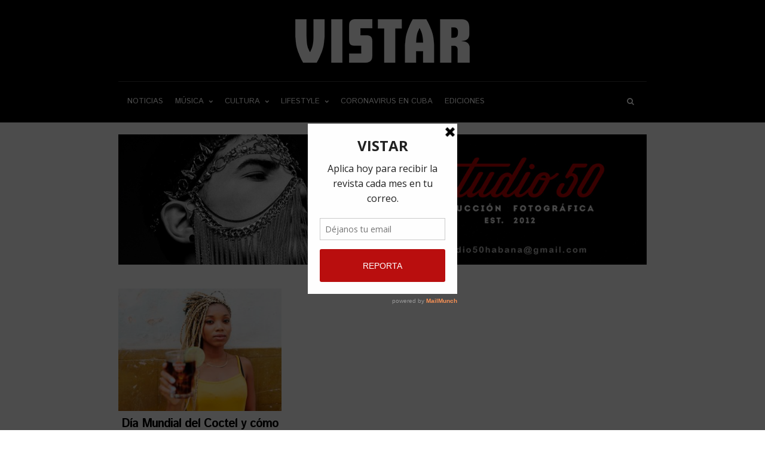

--- FILE ---
content_type: text/html; charset=UTF-8
request_url: https://vistarmagazine.com/tag/bar/
body_size: 16756
content:
<!DOCTYPE html>
<html lang="es">
<head>
	
    <!-- Meta -->
    <meta charset="UTF-8">
    <meta name="viewport" content="width=device-width, initial-scale=1">

    <!-- Link -->
    <link rel="profile" href="http://gmpg.org/xfn/11">
    <link rel="pingback" href="">

    <!-- WP Head -->
    <meta name='robots' content='noindex, follow' />

	<!-- This site is optimized with the Yoast SEO plugin v17.8 - https://yoast.com/wordpress/plugins/seo/ -->
	<title>bar archivos - Vistar Magazine</title>
	<meta property="og:locale" content="es_ES" />
	<meta property="og:type" content="article" />
	<meta property="og:title" content="bar archivos - Vistar Magazine" />
	<meta property="og:url" content="https://vistarmagazine.com/tag/bar/" />
	<meta property="og:site_name" content="Vistar Magazine" />
	<meta name="twitter:card" content="summary_large_image" />
	<meta name="twitter:site" content="@vistarmagazine" />
	<script type="application/ld+json" class="yoast-schema-graph">{"@context":"https://schema.org","@graph":[{"@type":["Person","Organization"],"@id":"https://vistarmagazine.com/#/schema/person/51d9df138b08f9fcd6b1eaa35a64e36e","name":"Robin Pedraja","image":{"@type":"ImageObject","@id":"https://vistarmagazine.com/#personlogo","inLanguage":"es","url":"https://secure.gravatar.com/avatar/2771892db756f2e8cc4f8efcc36e53e5?s=96&d=mm&r=g","contentUrl":"https://secure.gravatar.com/avatar/2771892db756f2e8cc4f8efcc36e53e5?s=96&d=mm&r=g","caption":"Robin Pedraja"},"logo":{"@id":"https://vistarmagazine.com/#personlogo"}},{"@type":"WebSite","@id":"https://vistarmagazine.com/#website","url":"https://vistarmagazine.com/","name":"Vistar Magazine","description":"La revista independiente de la cultura cubana.","publisher":{"@id":"https://vistarmagazine.com/#/schema/person/51d9df138b08f9fcd6b1eaa35a64e36e"},"potentialAction":[{"@type":"SearchAction","target":{"@type":"EntryPoint","urlTemplate":"https://vistarmagazine.com/?s={search_term_string}"},"query-input":"required name=search_term_string"}],"inLanguage":"es"},{"@type":"CollectionPage","@id":"https://vistarmagazine.com/tag/bar/#webpage","url":"https://vistarmagazine.com/tag/bar/","name":"bar archivos - Vistar Magazine","isPartOf":{"@id":"https://vistarmagazine.com/#website"},"breadcrumb":{"@id":"https://vistarmagazine.com/tag/bar/#breadcrumb"},"inLanguage":"es","potentialAction":[{"@type":"ReadAction","target":["https://vistarmagazine.com/tag/bar/"]}]},{"@type":"BreadcrumbList","@id":"https://vistarmagazine.com/tag/bar/#breadcrumb","itemListElement":[{"@type":"ListItem","position":1,"name":"Portada","item":"https://vistarmagazine.com/"},{"@type":"ListItem","position":2,"name":"bar"}]}]}</script>
	<!-- / Yoast SEO plugin. -->


<link rel='dns-prefetch' href='//fonts.googleapis.com' />
<link rel='dns-prefetch' href='//s.w.org' />
<link rel="alternate" type="application/rss+xml" title="Vistar Magazine &raquo; Feed" href="https://vistarmagazine.com/feed/" />
<link rel="alternate" type="application/rss+xml" title="Vistar Magazine &raquo; Feed de los comentarios" href="https://vistarmagazine.com/comments/feed/" />
<link rel="alternate" type="application/rss+xml" title="Vistar Magazine &raquo; Etiqueta bar del feed" href="https://vistarmagazine.com/tag/bar/feed/" />
		<!-- This site uses the Google Analytics by MonsterInsights plugin v8.10.0 - Using Analytics tracking - https://www.monsterinsights.com/ -->
							<script
				src="//www.googletagmanager.com/gtag/js?id=UA-59330815-1"  data-cfasync="false" data-wpfc-render="false" type="text/javascript" async></script>
			<script data-cfasync="false" data-wpfc-render="false" type="text/javascript">
				var mi_version = '8.10.0';
				var mi_track_user = true;
				var mi_no_track_reason = '';
				
								var disableStrs = [
															'ga-disable-UA-59330815-1',
									];

				/* Function to detect opted out users */
				function __gtagTrackerIsOptedOut() {
					for (var index = 0; index < disableStrs.length; index++) {
						if (document.cookie.indexOf(disableStrs[index] + '=true') > -1) {
							return true;
						}
					}

					return false;
				}

				/* Disable tracking if the opt-out cookie exists. */
				if (__gtagTrackerIsOptedOut()) {
					for (var index = 0; index < disableStrs.length; index++) {
						window[disableStrs[index]] = true;
					}
				}

				/* Opt-out function */
				function __gtagTrackerOptout() {
					for (var index = 0; index < disableStrs.length; index++) {
						document.cookie = disableStrs[index] + '=true; expires=Thu, 31 Dec 2099 23:59:59 UTC; path=/';
						window[disableStrs[index]] = true;
					}
				}

				if ('undefined' === typeof gaOptout) {
					function gaOptout() {
						__gtagTrackerOptout();
					}
				}
								window.dataLayer = window.dataLayer || [];

				window.MonsterInsightsDualTracker = {
					helpers: {},
					trackers: {},
				};
				if (mi_track_user) {
					function __gtagDataLayer() {
						dataLayer.push(arguments);
					}

					function __gtagTracker(type, name, parameters) {
						if (!parameters) {
							parameters = {};
						}

						if (parameters.send_to) {
							__gtagDataLayer.apply(null, arguments);
							return;
						}

						if (type === 'event') {
							
														parameters.send_to = monsterinsights_frontend.ua;
							__gtagDataLayer(type, name, parameters);
													} else {
							__gtagDataLayer.apply(null, arguments);
						}
					}

					__gtagTracker('js', new Date());
					__gtagTracker('set', {
						'developer_id.dZGIzZG': true,
											});
															__gtagTracker('config', 'UA-59330815-1', {"forceSSL":"true","link_attribution":"true"} );
										window.gtag = __gtagTracker;										(function () {
						/* https://developers.google.com/analytics/devguides/collection/analyticsjs/ */
						/* ga and __gaTracker compatibility shim. */
						var noopfn = function () {
							return null;
						};
						var newtracker = function () {
							return new Tracker();
						};
						var Tracker = function () {
							return null;
						};
						var p = Tracker.prototype;
						p.get = noopfn;
						p.set = noopfn;
						p.send = function () {
							var args = Array.prototype.slice.call(arguments);
							args.unshift('send');
							__gaTracker.apply(null, args);
						};
						var __gaTracker = function () {
							var len = arguments.length;
							if (len === 0) {
								return;
							}
							var f = arguments[len - 1];
							if (typeof f !== 'object' || f === null || typeof f.hitCallback !== 'function') {
								if ('send' === arguments[0]) {
									var hitConverted, hitObject = false, action;
									if ('event' === arguments[1]) {
										if ('undefined' !== typeof arguments[3]) {
											hitObject = {
												'eventAction': arguments[3],
												'eventCategory': arguments[2],
												'eventLabel': arguments[4],
												'value': arguments[5] ? arguments[5] : 1,
											}
										}
									}
									if ('pageview' === arguments[1]) {
										if ('undefined' !== typeof arguments[2]) {
											hitObject = {
												'eventAction': 'page_view',
												'page_path': arguments[2],
											}
										}
									}
									if (typeof arguments[2] === 'object') {
										hitObject = arguments[2];
									}
									if (typeof arguments[5] === 'object') {
										Object.assign(hitObject, arguments[5]);
									}
									if ('undefined' !== typeof arguments[1].hitType) {
										hitObject = arguments[1];
										if ('pageview' === hitObject.hitType) {
											hitObject.eventAction = 'page_view';
										}
									}
									if (hitObject) {
										action = 'timing' === arguments[1].hitType ? 'timing_complete' : hitObject.eventAction;
										hitConverted = mapArgs(hitObject);
										__gtagTracker('event', action, hitConverted);
									}
								}
								return;
							}

							function mapArgs(args) {
								var arg, hit = {};
								var gaMap = {
									'eventCategory': 'event_category',
									'eventAction': 'event_action',
									'eventLabel': 'event_label',
									'eventValue': 'event_value',
									'nonInteraction': 'non_interaction',
									'timingCategory': 'event_category',
									'timingVar': 'name',
									'timingValue': 'value',
									'timingLabel': 'event_label',
									'page': 'page_path',
									'location': 'page_location',
									'title': 'page_title',
								};
								for (arg in args) {
																		if (!(!args.hasOwnProperty(arg) || !gaMap.hasOwnProperty(arg))) {
										hit[gaMap[arg]] = args[arg];
									} else {
										hit[arg] = args[arg];
									}
								}
								return hit;
							}

							try {
								f.hitCallback();
							} catch (ex) {
							}
						};
						__gaTracker.create = newtracker;
						__gaTracker.getByName = newtracker;
						__gaTracker.getAll = function () {
							return [];
						};
						__gaTracker.remove = noopfn;
						__gaTracker.loaded = true;
						window['__gaTracker'] = __gaTracker;
					})();
									} else {
										console.log("");
					(function () {
						function __gtagTracker() {
							return null;
						}

						window['__gtagTracker'] = __gtagTracker;
						window['gtag'] = __gtagTracker;
					})();
									}
			</script>
				<!-- / Google Analytics by MonsterInsights -->
				<script type="text/javascript">
			window._wpemojiSettings = {"baseUrl":"https:\/\/s.w.org\/images\/core\/emoji\/13.1.0\/72x72\/","ext":".png","svgUrl":"https:\/\/s.w.org\/images\/core\/emoji\/13.1.0\/svg\/","svgExt":".svg","source":{"concatemoji":"https:\/\/vistarmagazine.com\/wp-includes\/js\/wp-emoji-release.min.js"}};
			!function(e,a,t){var n,r,o,i=a.createElement("canvas"),p=i.getContext&&i.getContext("2d");function s(e,t){var a=String.fromCharCode;p.clearRect(0,0,i.width,i.height),p.fillText(a.apply(this,e),0,0);e=i.toDataURL();return p.clearRect(0,0,i.width,i.height),p.fillText(a.apply(this,t),0,0),e===i.toDataURL()}function c(e){var t=a.createElement("script");t.src=e,t.defer=t.type="text/javascript",a.getElementsByTagName("head")[0].appendChild(t)}for(o=Array("flag","emoji"),t.supports={everything:!0,everythingExceptFlag:!0},r=0;r<o.length;r++)t.supports[o[r]]=function(e){if(!p||!p.fillText)return!1;switch(p.textBaseline="top",p.font="600 32px Arial",e){case"flag":return s([127987,65039,8205,9895,65039],[127987,65039,8203,9895,65039])?!1:!s([55356,56826,55356,56819],[55356,56826,8203,55356,56819])&&!s([55356,57332,56128,56423,56128,56418,56128,56421,56128,56430,56128,56423,56128,56447],[55356,57332,8203,56128,56423,8203,56128,56418,8203,56128,56421,8203,56128,56430,8203,56128,56423,8203,56128,56447]);case"emoji":return!s([10084,65039,8205,55357,56613],[10084,65039,8203,55357,56613])}return!1}(o[r]),t.supports.everything=t.supports.everything&&t.supports[o[r]],"flag"!==o[r]&&(t.supports.everythingExceptFlag=t.supports.everythingExceptFlag&&t.supports[o[r]]);t.supports.everythingExceptFlag=t.supports.everythingExceptFlag&&!t.supports.flag,t.DOMReady=!1,t.readyCallback=function(){t.DOMReady=!0},t.supports.everything||(n=function(){t.readyCallback()},a.addEventListener?(a.addEventListener("DOMContentLoaded",n,!1),e.addEventListener("load",n,!1)):(e.attachEvent("onload",n),a.attachEvent("onreadystatechange",function(){"complete"===a.readyState&&t.readyCallback()})),(n=t.source||{}).concatemoji?c(n.concatemoji):n.wpemoji&&n.twemoji&&(c(n.twemoji),c(n.wpemoji)))}(window,document,window._wpemojiSettings);
		</script>
		<style type="text/css">
img.wp-smiley,
img.emoji {
	display: inline !important;
	border: none !important;
	box-shadow: none !important;
	height: 1em !important;
	width: 1em !important;
	margin: 0 .07em !important;
	vertical-align: -0.1em !important;
	background: none !important;
	padding: 0 !important;
}
</style>
	<link rel='stylesheet' id='wp-block-library-css'  href='https://vistarmagazine.com/wp-includes/css/dist/block-library/style.min.css' type='text/css' media='all' />
<style id='wp-block-library-inline-css' type='text/css'>
.has-text-align-justify{text-align:justify;}
</style>
<link rel='stylesheet' id='mediaelement-css'  href='https://vistarmagazine.com/wp-includes/js/mediaelement/mediaelementplayer-legacy.min.css?ver=4.2.16' type='text/css' media='all' />
<link rel='stylesheet' id='wp-mediaelement-css'  href='https://vistarmagazine.com/wp-includes/js/mediaelement/wp-mediaelement.min.css' type='text/css' media='all' />
<link rel='stylesheet' id='contact-form-7-css'  href='https://vistarmagazine.com/wp-content/plugins/contact-form-7/includes/css/styles.css?ver=5.5.3' type='text/css' media='all' />
<link rel='stylesheet' id='optinforms-stylesheet-css'  href='https://vistarmagazine.com/wp-content/plugins/optin-forms/css/optinforms.css?ver=1.2.9.9' type='text/css' media='all' />
<link rel='stylesheet' id='vistar-list-css'  href='https://vistarmagazine.com/wp-content/plugins/vistar-list/public/css/vistar-list-public.css?ver=1.0.0' type='text/css' media='all' />
<link rel='stylesheet' id='wonderwall-magazine-style-css'  href='https://vistarmagazine.com/wp-content/themes/wonderwall-magazine/style.css?ver=1.1.1.440' type='text/css' media='all' />
<link rel='stylesheet' id='font-awesome-css'  href='https://vistarmagazine.com/wp-content/plugins/elementor/assets/lib/font-awesome/css/font-awesome.min.css?ver=4.7.0' type='text/css' media='all' />
<link rel='stylesheet' id='wonderwall-magazine-plugins-css'  href='https://vistarmagazine.com/wp-content/themes/wonderwall-magazine/css/plugins.css' type='text/css' media='all' />
<link rel='stylesheet' id='wonderwall-magazine-google-fonts-css'  href='//fonts.googleapis.com/css?family=Roboto%3A300%2C400%2C700%2C400italic%7CMontserrat%3A400%2C700%2C400italic%7CAbril+Fatface%3A400%2C400italic%2C700%7CHeebo%3A400%2C400italic%2C700%2C700italic&#038;ver=1.1.1.440' type='text/css' media='all' />
<link rel='stylesheet' id='istok-web-css'  href='https://fonts.googleapis.com/css?family=Istok+Web%3A300%2C300italic%2C400%2C400italic%2C500%2C500italic%2C600%2C600italic%2C700%2C700italic' type='text/css' media='all' />
<link rel='stylesheet' id='popupaoc-public-style-css'  href='https://vistarmagazine.com/wp-content/plugins/popup-anything-on-click/assets/css/popupaoc-public.css?ver=2.0.8' type='text/css' media='all' />
<link rel='stylesheet' id='jetpack_css-css'  href='https://vistarmagazine.com/wp-content/plugins/jetpack/css/jetpack.css?ver=10.4.2' type='text/css' media='all' />
<script type='text/javascript' src='https://vistarmagazine.com/wp-content/plugins/google-analytics-for-wordpress/assets/js/frontend-gtag.min.js?ver=8.10.0' id='monsterinsights-frontend-script-js'></script>
<script data-cfasync="false" data-wpfc-render="false" type="text/javascript" id='monsterinsights-frontend-script-js-extra'>/* <![CDATA[ */
var monsterinsights_frontend = {"js_events_tracking":"true","download_extensions":"doc,pdf,ppt,zip,xls,docx,pptx,xlsx","inbound_paths":"[{\"path\":\"\\\/go\\\/\",\"label\":\"affiliate\"},{\"path\":\"\\\/recommend\\\/\",\"label\":\"affiliate\"}]","home_url":"https:\/\/vistarmagazine.com","hash_tracking":"false","ua":"UA-59330815-1","v4_id":""};/* ]]> */
</script>
<script type='text/javascript' src='https://vistarmagazine.com/wp-includes/js/jquery/jquery.min.js?ver=3.6.0' id='jquery-core-js'></script>
<script type='text/javascript' src='https://vistarmagazine.com/wp-includes/js/jquery/jquery-migrate.min.js?ver=3.3.2' id='jquery-migrate-js'></script>
<script type='text/javascript' src='https://vistarmagazine.com/wp-content/plugins/optin-forms/js/placeholder.js?ver=1.2.9.9' id='placeholder-js'></script>
<script type='text/javascript' src='https://vistarmagazine.com/wp-content/plugins/vistar-list/public/js/vistar-list-public.js?ver=1.0.0' id='vistar-list-js'></script>
<link rel="https://api.w.org/" href="https://vistarmagazine.com/wp-json/" /><link rel="alternate" type="application/json" href="https://vistarmagazine.com/wp-json/wp/v2/tags/13406" /><link rel="EditURI" type="application/rsd+xml" title="RSD" href="https://vistarmagazine.com/xmlrpc.php?rsd" />
<link rel="wlwmanifest" type="application/wlwmanifest+xml" href="https://vistarmagazine.com/wp-includes/wlwmanifest.xml" /> 
			<meta property="fb:pages" content="285422731613059" />
							<meta property="ia:markup_url" content="https://vistarmagazine.com/dia-mundial-del-coctel-y-como-celebrarlo-desde-casa/?ia_markup=1" />
				<script type='text/javascript' data-cfasync='false'>var _mmunch = {'front': false, 'page': false, 'post': false, 'category': false, 'author': false, 'search': false, 'attachment': false, 'tag': false};_mmunch['tag'] = true;</script><script data-cfasync="false" src="//a.mailmunch.co/app/v1/site.js" id="mailmunch-script" data-plugin="mc_mm" data-mailmunch-site-id="430771" async></script><link rel="icon" href="https://vistarmagazine.com/wp-content/uploads/2017/08/cropped-faviconvistar-32x32.jpg" sizes="32x32" />
<link rel="icon" href="https://vistarmagazine.com/wp-content/uploads/2017/08/cropped-faviconvistar-192x192.jpg" sizes="192x192" />
<link rel="apple-touch-icon" href="https://vistarmagazine.com/wp-content/uploads/2017/08/cropped-faviconvistar-180x180.jpg" />
<meta name="msapplication-TileImage" content="https://vistarmagazine.com/wp-content/uploads/2017/08/cropped-faviconvistar-270x270.jpg" />
		<style type="text/css" id="wp-custom-css">
			/*
Puedes añadir tu propio CSS aquí.

Haz clic en el icono de ayuda de arriba para averiguar más.
*/

@media (max-width:320px){

	#extra-social-count{
		top:-50px !important;
		left:0px;
		position:relative;
	}
	
	.blog-post-single-main .blog-post-single-content{
		top:103px;
		position:relative;
		
	}
	
}

@media (max-width:375px){

	#extra-social-count{
		top:157px !important;
		left:0px !important;
		bottom:auto;
		right:auto;
	}
	
	.blog-post-single-content p{
		top:10px;
		position:relative;
	}
	
	.blog-post-single-meta .post-meta{
		position:relative;
		top:39px;
	}
	
	.blog-post-single-header-1 .blog-post-single-title{
		height:130px;
	}
	
	.blog-post-single-main .blog-post-single-content{
		top:12px;
		position:relative;
	}
	
	#content .blog-post-single-header{
		height:263px;
	}
	
	#content .blog-post-single-main{
		top:-39px;
		position:relative;
		
	}
	
}

.wp-block-image figcaption,figcaption  {
    display: inline-block;
    font-family: "Istok web", sans-serif;
    font-size: 13px;
    font-weight: normal;
    line-height: 15px;
    color: #737373;
}
.wrapper.module-custom.clearfix {
	display:none;
}		</style>
		<style id="yellow-pencil">
/* CSS Codes Generated By Yellow Pencil Editor */ 
#main .wrapper .widget{	background-color:#ffffff;	left:0px;}#tagline-inner .tagline-title{	font-family:'Istok Web', sans-serif !important;}.post-s3-title a{	font-family:'Istok Web', sans-serif !important;}.wrapper .module-posts-listing .hentry .post-s3-excerpt p{	font-family:'Istok Web', sans-serif !important;}.post-s2-title a{	font-family:'Istok Web', sans-serif !important;}.posts-list-widget .post-s2-main .post-meta a .post-meta-cats-text{	font-family:'Istok Web', sans-serif !important;}#main .wrapper .is_stuck .widget-title{	font-family:'Istok Web', sans-serif !important;}.blog-post-single-header-1 .blog-post-single-title{	font-family:'Istok Web', sans-serif !important;}.blog-post-single-content h4{	font-family:'Istok Web', sans-serif !important;}.blog-post-single-content p{	font-family:'Istok Web', sans-serif !important;}.blog-post-single-content h3{	font-family:'Istok Web', sans-serif !important;}.post-s1-title a{	font-family:'Istok Web', sans-serif !important;}.post-s7-title a{	font-family:'Istok Web', sans-serif !important;}.post-s7-cats .post-meta-cats .post-meta-cats-text{	font-family:'Istok Web', sans-serif !important;}.post-s7-meta .post-meta{	font-family:'Istok Web', sans-serif !important;}.post-s7-excerpt p{	font-family:'Istok Web', sans-serif !important;}body .post-s4-date .post-meta-date a:hover{	color:#c0392b;}@media (max-width:719px){	.blog-post-single-main .blog-post-single-share{		visibility:hidden;	}	}@media (max-width:704px){	.blog-post-single-main .blog-post-single-share{		visibility:hidden;	}	}@media (max-width:699px){	.blog-post-single-main .blog-post-single-share{		visibility:hidden;	}	}@media (max-width:385px){	#extra-social-count{		top:236px;		bottom:auto;		position:absolute;		left:116px;		right:auto;		width:240px;	}		.blog-post-single-main .blog-post-single-share{		bottom:auto;		top:3px;		left:0px;		right:auto;		visibility:hidden;		width:50px;		z-index:1000;	}	}@media (max-width:379px){	#extra-social-count{		position:relative !important;	}	}
</style>
</head>

<meta property="fb:pages" content="285422731613059"/>

<meta name="google-site-verification" content="q-WHmpoXJ-sBVTomRqB6sBcMFzERx0FoLM4fyv_M-pA"/>

<!-- Google Tag Manager -->
<script>(function (w, d, s, l, i) {
        w[l] = w[l] || [];
        w[l].push({
            'gtm.start':
                new Date().getTime(), event: 'gtm.js'
        });
        var f = d.getElementsByTagName(s)[0],
            j = d.createElement(s), dl = l != 'dataLayer' ? '&l=' + l : '';
        j.async = true;
        j.src =
            'https://www.googletagmanager.com/gtm.js?id=' + i + dl;
        f.parentNode.insertBefore(j, f);
    })(window, document, 'script', 'dataLayer', 'GTM-PCGVLV4');</script>
<!-- End Google Tag Manager -->

<!-- Global site tag (gtag.js) - Google Analytics -->
<script async src="https://www.googletagmanager.com/gtag/js?id=UA-107091487-1"></script>
	
<script>
    window.dataLayer = window.dataLayer || [];

    function gtag() {
        dataLayer.push(arguments);
    }

    gtag('js', new Date());

    gtag('config', 'UA-107091487-1');
</script>

<body class="archive tag tag-bar tag-13406 body-header-style-dark-v2 body-top-bar-sticky-disabled body-social-sharing-enabled body-featured-image-disabled elementor-default elementor-kit-25546">

<!-- Google Tag Manager (noscript) -->
<noscript>
    <iframe src="https://www.googletagmanager.com/ns.html?id=GTM-PCGVLV4"
            height="0" width="0" style="display:none;visibility:hidden"></iframe>
</noscript>
<!-- End Google Tag Manager (noscript) -->

<div id="modal-mobile-wrapper">

    <div id="mobile-navigation" class="scrollable">

        			<div id="mob-nav-black">
				<!--<div class="no-mob-nav"></div>-->
				<div id="mob-nav">
					<div id="mob-nav-header" style="height: 150px">
						<div id="mob-nav-header-logo" style="height: 50px;">
							<a href="https://vistarmagazine.com/" rel="home"><img class="has-retina-ver" src="http://vistarmagazine.com/wp-content/uploads/2020/01/vistarlogoweb.png" data-retina-ver="http://vistarmagazine.com/wp-content/uploads/2020/01/vistarlogoweb.png" alt="Vistar Magazine" /></a>						</div>
						<a class="button-download" href="https://play.google.com/store/apps/details?id=com.vistarmagazine.androidapp&hl=es"><span class="fa fa-android"></span> Descarga la Aplicación</a>
						<div style="margin: 5px 0 15px;">
							<form role="search" method="get" action="https://vistarmagazine.com/">
    <div class="search-form-inner">
        <input type="search" value="" name="s" id="s" placeholder="Buscar" />
        <div class="search-form-submit">
        	<input type="submit" id="searchsubmit" value="" />
        	<span class="fa fa-search"></span>
        </div><!-- .search-form-submit -->
    </div>
</form>						</div>
					</div>
					<div id="mob-nav-content" style="margin-top: 15px;">
						<from id="mob-nav-form" style="display: none;"></from>
						<!--<h2></h2>-->
						
							<a href="http://vistarmagazine.com">
								<h5>
																		Home
								</h5>									
							</a>

															
																<label for="mob-nav-ch-1306">
																	<h5 style="display: flex; flex-direction: row; justify-content: space-between;">
										<a href="https://vistarmagazine.com/vistar-magazine/musica/">
											Música										</a>
																				<span class="fa fa-angle-double-down" style="font-size: 24px; color: #fff; margin-right: 10px">
										</span>
																			</h5>
																</label>
														
								
								<input type="checkbox" form="mob-nav-form" name="mob-nav" id="mob-nav-ch-1306" style="display: none;" class="mob-nav-ch"/>
								<div id="mob-nav-item" class = "mob-nav-item">
																			<a href="https://vistarmagazine.com/vistar-magazine/musica/urbano/">
											<h6>
												Urbano											</h6>							
										</a>
																			<a href="https://vistarmagazine.com/vistar-magazine/musica/popular/">
											<h6>
												Popular											</h6>							
										</a>
																			<a href="https://vistarmagazine.com/vistar-magazine/musica/pop/">
											<h6>
												Pop											</h6>							
										</a>
																			<a href="https://vistarmagazine.com/vistar-magazine/musica/electronica/">
											<h6>
												Electrónica											</h6>							
										</a>
																			<a href="https://vistarmagazine.com/vistar-magazine/musica/alternativa/">
											<h6>
												Alternativa											</h6>							
										</a>
																			<a href="https://vistarmagazine.com/vistar-magazine/musica/clasica/">
											<h6>
												Clásica											</h6>							
										</a>
																			<a href="https://vistarmagazine.com/vistar-magazine/musica/pop-rock/">
											<h6>
												Pop Rock											</h6>							
										</a>
																			<a href="https://vistarmagazine.com/vistar-magazine/musica/trova-fusion/">
											<h6>
												Trova-Fusión											</h6>							
										</a>
																			<a href="https://vistarmagazine.com/vistar-magazine/musica/jazz/">
											<h6>
												Jazz											</h6>							
										</a>
																	</div>
						 									
																<label for="mob-nav-ch-1308">
																	<h5 style="display: flex; flex-direction: row; justify-content: space-between;">
										<a href="https://vistarmagazine.com/vistar-magazine/cultura/">
											Cultura										</a>
																				<span class="fa fa-angle-double-down" style="font-size: 24px; color: #fff; margin-right: 10px">
										</span>
																			</h5>
																</label>
														
								
								<input type="checkbox" form="mob-nav-form" name="mob-nav" id="mob-nav-ch-1308" style="display: none;" class="mob-nav-ch"/>
								<div id="mob-nav-item" class = "mob-nav-item">
																			<a href="https://vistarmagazine.com/vistar-magazine/cultura/arquitectura/">
											<h6>
												Arquitectura											</h6>							
										</a>
																			<a href="https://vistarmagazine.com/vistar-magazine/cultura/artes-plasticas/">
											<h6>
												Artes Plásticas											</h6>							
										</a>
																			<a href="https://vistarmagazine.com/vistar-magazine/cultura/diseno/">
											<h6>
												Diseño											</h6>							
										</a>
																			<a href="https://vistarmagazine.com/vistar-magazine/cultura/fotografia/">
											<h6>
												Fotografía											</h6>							
										</a>
																			<a href="https://vistarmagazine.com/vistar-magazine/cultura/danza/">
											<h6>
												Danza											</h6>							
										</a>
																			<a href="https://vistarmagazine.com/vistar-magazine/cultura/teatro/">
											<h6>
												Teatro											</h6>							
										</a>
																			<a href="https://vistarmagazine.com/vistar-magazine/cultura/cine/">
											<h6>
												Cine y TV											</h6>							
										</a>
																			<a href="https://vistarmagazine.com/vistar-magazine/cultura/literatura/">
											<h6>
												Literatura											</h6>							
										</a>
																			<a href="https://vistarmagazine.com/vistar-magazine/cultura/humor/">
											<h6>
												Humor											</h6>							
										</a>
																	</div>
						 									
																<label for="mob-nav-ch-1310">
																	<h5 style="display: flex; flex-direction: row; justify-content: space-between;">
										<a href="https://vistarmagazine.com/vistar-magazine/lifestyle/">
											Lifestyle										</a>
																				<span class="fa fa-angle-double-down" style="font-size: 24px; color: #fff; margin-right: 10px">
										</span>
																			</h5>
																</label>
														
								
								<input type="checkbox" form="mob-nav-form" name="mob-nav" id="mob-nav-ch-1310" style="display: none;" class="mob-nav-ch"/>
								<div id="mob-nav-item" class = "mob-nav-item">
																			<a href="https://vistarmagazine.com/vistar-magazine/lifestyle/trending/">
											<h6>
												Trending											</h6>							
										</a>
																			<a href="https://vistarmagazine.com/vistar-magazine/lifestyle/moda/">
											<h6>
												Moda											</h6>							
										</a>
																			<a href="https://vistarmagazine.com/vistar-magazine/lifestyle/food-drinks/">
											<h6>
												Food &#038; Drinks											</h6>							
										</a>
																			<a href="https://vistarmagazine.com/vistar-magazine/lifestyle/night-life/">
											<h6>
												Night Life											</h6>							
										</a>
																			<a href="https://vistarmagazine.com/vistar-magazine/lifestyle/gadget/">
											<h6>
												Gadget											</h6>							
										</a>
																			<a href="https://vistarmagazine.com/vistar-magazine/lifestyle/especial/">
											<h6>
												Especial											</h6>							
										</a>
																	</div>
						 									
																	<h5 style="display: flex; flex-direction: row; justify-content: space-between;">
										<a href="https://vistarmagazine.com/coronavirus-en-cuba/">
											Coronavirus en Cuba										</a>
																			</h5>
														
								
								<input type="checkbox" form="mob-nav-form" name="mob-nav" id="mob-nav-ch-12955" style="display: none;" class="mob-nav-ch"/>
								<div id="mob-nav-item" class = "mob-nav-item">
																	</div>
						 									
																	<h5 style="display: flex; flex-direction: row; justify-content: space-between;">
										<a href="https://vistarmagazine.com/vistar-magazine/ediciones/">
											Ediciones										</a>
																			</h5>
														
								
								<input type="checkbox" form="mob-nav-form" name="mob-nav" id="mob-nav-ch-1205" style="display: none;" class="mob-nav-ch"/>
								<div id="mob-nav-item" class = "mob-nav-item">
																	</div>
						 						</div>
				</div>
				<div style="min-height: 100px; height: 30px;"></div>
				<div class="no-mob-nav" style="min-height: 1000px;"></div>
			</div>
			    </div>

    <div id="container">

        <div id="page" class="site">

            <header id="header" class="site-header scrollable"
                    style="">

                
                <div id="header-main" style="">

	<div id="header-main-wrapper" class="wrapper clearfix" style="">
		<div id="social-header-a">
			<span class="mobile-navigation-hook"><span class="fa fa-reorder"></span></span>
			<div id="logo" data-ddst-label="Logo" data-ddst-selector="#logo" data-ddst-no-support="typography">
                <a href="https://vistarmagazine.com/" rel="home"><img class="has-retina-ver" src="http://vistarmagazine.com/wp-content/uploads/2020/01/vistarlogoweb.png" data-retina-ver="http://vistarmagazine.com/wp-content/uploads/2020/01/vistarlogoweb.png" alt="Vistar Magazine" /></a>			
			</div><!-- #logo -->
		</div>
				
		
	</div><!-- .wrapper -->

</div><!-- #header-main -->

                <nav id="navigation" data-ddst-selector="#navigation" data-ddst-label="Navigation" data-ddst-no-support="typography">
	
	<div class="wrapper">

		<div id="navigation-inner" data-ddst-selector="#navigation .menu > li > a" data-ddst-label="Navigation Items" data-ddst-no-support="background,border" style="display: flex; flex-direction: row; /*justify-content: center;*/ justify-content: flex-end;">
			<div>
				<div class="menu-primary-container"><ul id="primary-menu" class="menu"><li id="menu-item-198" class="menu-item menu-item-type-custom menu-item-object-custom menu-item-home menu-item-198"><a href="http://vistarmagazine.com">Noticias</a></li>
<li id="menu-item-1350" class="menu-item menu-item-type-post_type menu-item-object-page menu-item-has-children menu-item-1350"><a href="https://vistarmagazine.com/vistar-magazine/musica/">Música</a>
<ul class="sub-menu">
	<li id="menu-item-1351" class="menu-item menu-item-type-post_type menu-item-object-page menu-item-1351"><a href="https://vistarmagazine.com/vistar-magazine/musica/urbano/">Urbano</a></li>
	<li id="menu-item-2485" class="menu-item menu-item-type-post_type menu-item-object-page menu-item-2485"><a href="https://vistarmagazine.com/vistar-magazine/musica/popular/">Popular</a></li>
	<li id="menu-item-1357" class="menu-item menu-item-type-post_type menu-item-object-page menu-item-1357"><a href="https://vistarmagazine.com/vistar-magazine/musica/pop/">Pop</a></li>
	<li id="menu-item-1831" class="menu-item menu-item-type-post_type menu-item-object-page menu-item-1831"><a href="https://vistarmagazine.com/vistar-magazine/musica/electronica/">Electrónica</a></li>
	<li id="menu-item-1832" class="menu-item menu-item-type-post_type menu-item-object-page menu-item-1832"><a href="https://vistarmagazine.com/vistar-magazine/musica/alternativa/">Alternativa</a></li>
	<li id="menu-item-1833" class="menu-item menu-item-type-post_type menu-item-object-page menu-item-1833"><a href="https://vistarmagazine.com/vistar-magazine/musica/clasica/">Clásica</a></li>
	<li id="menu-item-1356" class="menu-item menu-item-type-post_type menu-item-object-page menu-item-1356"><a href="https://vistarmagazine.com/vistar-magazine/musica/pop-rock/">Pop Rock</a></li>
	<li id="menu-item-1355" class="menu-item menu-item-type-post_type menu-item-object-page menu-item-1355"><a href="https://vistarmagazine.com/vistar-magazine/musica/trova-fusion/">Trova-Fusión</a></li>
	<li id="menu-item-1352" class="menu-item menu-item-type-post_type menu-item-object-page menu-item-1352"><a href="https://vistarmagazine.com/vistar-magazine/musica/jazz/">Jazz</a></li>
</ul>
</li>
<li id="menu-item-1361" class="menu-item menu-item-type-post_type menu-item-object-page menu-item-has-children menu-item-1361"><a href="https://vistarmagazine.com/vistar-magazine/cultura/">Cultura</a>
<ul class="sub-menu">
	<li id="menu-item-1816" class="menu-item menu-item-type-post_type menu-item-object-page menu-item-1816"><a href="https://vistarmagazine.com/vistar-magazine/cultura/arquitectura/">Arquitectura</a></li>
	<li id="menu-item-1365" class="menu-item menu-item-type-post_type menu-item-object-page menu-item-1365"><a href="https://vistarmagazine.com/vistar-magazine/cultura/artes-plasticas/">Artes Plásticas</a></li>
	<li id="menu-item-1362" class="menu-item menu-item-type-post_type menu-item-object-page menu-item-1362"><a href="https://vistarmagazine.com/vistar-magazine/cultura/diseno/">Diseño</a></li>
	<li id="menu-item-1830" class="menu-item menu-item-type-post_type menu-item-object-page menu-item-1830"><a href="https://vistarmagazine.com/vistar-magazine/cultura/fotografia/">Fotografía</a></li>
	<li id="menu-item-1363" class="menu-item menu-item-type-post_type menu-item-object-page menu-item-1363"><a href="https://vistarmagazine.com/vistar-magazine/cultura/danza/">Danza</a></li>
	<li id="menu-item-1817" class="menu-item menu-item-type-post_type menu-item-object-page menu-item-1817"><a href="https://vistarmagazine.com/vistar-magazine/cultura/teatro/">Teatro</a></li>
	<li id="menu-item-1364" class="menu-item menu-item-type-post_type menu-item-object-page menu-item-1364"><a href="https://vistarmagazine.com/vistar-magazine/cultura/cine/">Cine y TV</a></li>
	<li id="menu-item-1829" class="menu-item menu-item-type-post_type menu-item-object-page menu-item-1829"><a href="https://vistarmagazine.com/vistar-magazine/cultura/literatura/">Literatura</a></li>
	<li id="menu-item-5906" class="menu-item menu-item-type-post_type menu-item-object-page menu-item-5906"><a href="https://vistarmagazine.com/vistar-magazine/cultura/humor/">Humor</a></li>
</ul>
</li>
<li id="menu-item-1370" class="menu-item menu-item-type-post_type menu-item-object-page menu-item-has-children menu-item-1370"><a href="https://vistarmagazine.com/vistar-magazine/lifestyle/">Lifestyle</a>
<ul class="sub-menu">
	<li id="menu-item-1371" class="menu-item menu-item-type-post_type menu-item-object-page menu-item-1371"><a href="https://vistarmagazine.com/vistar-magazine/lifestyle/trending/">Trending</a></li>
	<li id="menu-item-1372" class="menu-item menu-item-type-post_type menu-item-object-page menu-item-1372"><a href="https://vistarmagazine.com/vistar-magazine/lifestyle/moda/">Moda</a></li>
	<li id="menu-item-1815" class="menu-item menu-item-type-post_type menu-item-object-page menu-item-1815"><a href="https://vistarmagazine.com/vistar-magazine/lifestyle/food-drinks/">Food &#038; Drinks</a></li>
	<li id="menu-item-1752" class="menu-item menu-item-type-post_type menu-item-object-page menu-item-1752"><a href="https://vistarmagazine.com/vistar-magazine/lifestyle/night-life/">Night Life</a></li>
	<li id="menu-item-1373" class="menu-item menu-item-type-post_type menu-item-object-page menu-item-1373"><a href="https://vistarmagazine.com/vistar-magazine/lifestyle/gadget/">Gadget</a></li>
	<li id="menu-item-5416" class="menu-item menu-item-type-post_type menu-item-object-page menu-item-5416"><a href="https://vistarmagazine.com/vistar-magazine/lifestyle/especial/">Especial</a></li>
</ul>
</li>
<li id="menu-item-21058" class="menu-item menu-item-type-taxonomy menu-item-object-category menu-item-21058"><a href="https://vistarmagazine.com/coronavirus-en-cuba/">Coronavirus en Cuba</a></li>
<li id="menu-item-1512" class="menu-item menu-item-type-post_type menu-item-object-page menu-item-1512"><a href="https://vistarmagazine.com/vistar-magazine/ediciones/">Ediciones</a></li>
</ul></div>				<span class="navigation-active-line"></span>
			</div>
			<div id="search-web-bar-over" style="display: flex; /*display: none;*/ flex-direction: row; justify-content: flex-end; margin-left: 30px; max-width: 241px;">				
				<div id="search-web-bar" style="display: flex; flex-direction: column; justify-content: space-around; ">
					<form role="search" method="get" action="https://vistarmagazine.com/">
    <div class="search-form-inner">
        <input type="search" value="" name="s" id="s" placeholder="Buscar" />
        <div class="search-form-submit">
        	<input type="submit" id="searchsubmit" value="" />
        	<span class="fa fa-search"></span>
        </div><!-- .search-form-submit -->
    </div>
</form>				</div>
			</div>
		</div><!-- #navigation-main -->

	</div><!-- .wrapper -->

</nav><!-- #navigation -->
<!--<span class="mobile-navigation-hook"><span class="fa fa-reorder"></span></span>
<div id="mobile-navigation">
        
        </div>-->


                
                
            </header><!-- #header -->

            <div id="main" class="site-content">

                
                <div id="new-edit-cont" class="wrapper clearfix " style="display: table;">
                                        <!--<a href="/vistar-magazine-no-47-victor-mesa/">
                        <img id="new-edit" src="/wp-content/uploads/2018/02/v47_victor_banner.jpg">
                        <!--<img id="new-edit" src="/wp-content/uploads/2017/12/banner-web-01.jpg" style="/*display:none;*/">
                    </a>-->


                                        <div id="test_banner" class=""><!--style="display: none!important;"-->
                        <a class="vist-pub-a" href="www.estudio50habana.com" target="_blank">
                            <img id="new-edit" class="vist-pub-img" src="http://vistarmagazine.com/wp-content/uploads/2020/04/e50-baner.jpg"/>
                            <div style="display: none!important">
                                {"pub":"Estudio 50","pub_id":"pub_65","space":"BannerHomeWeb","space_id":"banner_home_web"}                            </div>
                        </a>
                    </div>
                </div>	
	<div class="wrapper clearfix">

		<section id="content" class="">

			<div class="posts-listing blog-posts-listing"><div class="posts-listing-inner blog-posts-listing-inner clearfix">

							
							
							<div class="post-s1 clearfix col col-4 col-first post-25418 post type-post status-publish format-standard has-post-thumbnail hentry category-food-drinks category-lifestyle tag-bar tag-cocteleria-cubana tag-cocteles-cubanos tag-ron">

			<div class="post-s1-thumb">
			<a href="https://vistarmagazine.com/dia-mundial-del-coctel-y-como-celebrarlo-desde-casa/"><img data-mobile-version="https://vistarmagazine.com/wp-content/uploads/2021/05/44-410x308.jpg" src="https://vistarmagazine.com/wp-content/uploads/2021/05/44-296x222.jpg" alt="" /></a>
		</div><!-- .post-s1-thumb -->
	
	<div class="post-s1-main">

		<div class="post-s1-cats">
					<div class="post-meta">
			
							<span class="post-meta-cats" data-ddst-selector=".post-meta-cats a" data-ddst-label="Post Meta - Category" data-ddst-no-support="background,border"><a href="https://vistarmagazine.com/noticias/lifestyle/food-drinks/" rel="category tag">Food &amp; Drinks</a> <a href="https://vistarmagazine.com/noticias/lifestyle/" rel="category tag">Lifestyle</a></span>
			
			
			
			
			
			
			
		</div><!-- .post-meta -->
				</div><!-- .posts-s1-cats -->

		<h2 class="post-s1-title" data-ddst-selector=".post-s1-title" data-ddst-label="Post S1 - Title" data-ddst-no-support="background,border"><a href="https://vistarmagazine.com/dia-mundial-del-coctel-y-como-celebrarlo-desde-casa/">Día Mundial del Coctel y cómo celebrarlo desde casa</a></h2>

		<div class="post-s1-meta">
					<div class="post-meta">
			
			
											<span class="post-meta-date" data-ddst-selector=".post-meta-date" data-ddst-label="Post Meta - Date" data-ddst-no-support="background,border">
					<span class="post-meta-date-date">13 mayo, 2021</span> 
					<span class="">por <a href="https://vistarmagazine.com/author/adyz-lien-rivero/">Adyz Lien Rivero</a></span>				</span>
			
			
			
			
			
							<span class="post-meta-separator-clean"></span>				
// 				
				
				<span class="post-meta-share" data-post-id="25418">
					<span class="fa fa-share"></span>Compartir					<span class="post-meta-share-popup">
						<span class="post-meta-share-popup-top">
							&nbsp;
						</span><!-- .post-meta-share-popup-top -->
						<span class="post-meta-share-popup-bottom">
							<a href="#" target="_blank" onClick="return wonderwall_magazine_social_share(400, 300, 'http://www.facebook.com/share.php?u=https://vistarmagazine.com/dia-mundial-del-coctel-y-como-celebrarlo-desde-casa/')"><span class="fa fa-facebook"></span></a>
							<a href="#" target="_blank" onClick="return wonderwall_magazine_social_share(400, 300, 'https://twitter.com/home?status=Día Mundial del Coctel y cómo celebrarlo desde casa https://vistarmagazine.com/dia-mundial-del-coctel-y-como-celebrarlo-desde-casa/ by @VistarMagazine')"><span class="fa fa-twitter"></span></a>
							<a href="#" target="_blank"  onClick="return wonderwall_magazine_social_share(400, 300, 'https://pinterest.com/pin/create/button/?url=https://vistarmagazine.com/dia-mundial-del-coctel-y-como-celebrarlo-desde-casa/&amp;media=https://vistarmagazine.com/wp-content/uploads/2021/05/44.jpg')"><span class="fa fa-pinterest"></span></a>
							<a href="#" target="_blank" onClick="return wonderwall_magazine_social_share(400, 300, 'https://plus.google.com/share?url=https://vistarmagazine.com/dia-mundial-del-coctel-y-como-celebrarlo-desde-casa/')"><span class="fa fa-google-plus"></span></a>
						</span><!-- .post-meta-share-popup-bottom -->
					</span><!-- .post-meta-share-popup -->
				</span>

			
		</div><!-- .post-meta -->
				</div><!-- .posts-s1-date -->

		<div class="post-s1-excerpt" data-ddst-selector=".post-s1-excerpt" data-ddst-label="Post S1 - Excerpt" data-ddst-no-support="background,border">
			<p>El escenario es posible en cualquier casa cubana en estos días de pandemia. Festejo familiar o con amigos, pocas personas, con distanciamiento social y siempre quedándote en casa. Tienes una botella de ron: ¿Cómo sacarle el máximo provecho? ¿Cómo exprimirla hasta la última gota? Entonces surge el dilema: ¿Cómo disfruto más algo tan valioso y [&hellip;]</p>
		</div><!-- .post-s1-excerpt -->

	</div><!-- .post-s1-main -->

</div><!-- .post-s1 -->
						</div><!-- .blog-posts-listing-inner --></div><!-- .blog-posts-listing -->
		</section><!-- #content -->

		
	</div><!-- .wrapper -->

				
			</div><!-- #main -->

			<footer id="footer" class="site-footer">

				

				
				
	<div id="footer-widgets" data-ddst-selector="#footer-widgets" data-ddst-label="Footer Widgets" data-ddst-no-support="typography,border">
		
		<div class="wrapper clearfix" id="footer-widgets-frame" style="/*max-height: 285px;*/">
							<div class="footer-widgets-1 col col-4 prueba1" id="footer-port">
					<div id="media_image-10" class="widget widget_media_image" data-ddst-selector="#footer-widgets .widget" data-ddst-label="Footer - Widget"><h2 class="widget-title" data-ddst-selector="#footer .widget-title" data-ddst-label="Footer - Widget Title">VISTAR MAGAZINE #67 YOMIL</h2><a href="http://vistarmagazine.com/wp-content/uploads/2021/02/VISTAR-MAGAZINE_YOMIL_MARZO_2021.pdf"><img width="226" height="300" src="https://vistarmagazine.com/wp-content/uploads/2021/02/YOMIL_VISTAR_MAGAZINE-web-226x300.jpg" class="image wp-image-24505  attachment-medium size-medium" alt="" loading="lazy" style="max-width: 100%; height: auto;" srcset="https://vistarmagazine.com/wp-content/uploads/2021/02/YOMIL_VISTAR_MAGAZINE-web-226x300.jpg 226w, https://vistarmagazine.com/wp-content/uploads/2021/02/YOMIL_VISTAR_MAGAZINE-web-772x1024.jpg 772w, https://vistarmagazine.com/wp-content/uploads/2021/02/YOMIL_VISTAR_MAGAZINE-web-768x1019.jpg 768w, https://vistarmagazine.com/wp-content/uploads/2021/02/YOMIL_VISTAR_MAGAZINE-web.jpg 1157w" sizes="(max-width: 226px) 100vw, 226px" /></a></div>				</div><!-- .footer-widgets-1 -->
			
							<div class="footer-widgets-2 col col-4">
					<div id="media_image-9" class="widget widget_media_image" data-ddst-selector="#footer-widgets .widget" data-ddst-label="Footer - Widget"><img width="300" height="134" src="https://vistarmagazine.com/wp-content/uploads/2017/12/logo-vistar-footer-300x134.png" class="image wp-image-3799  attachment-medium size-medium" alt="" loading="lazy" style="max-width: 100%; height: auto;" srcset="https://vistarmagazine.com/wp-content/uploads/2017/12/logo-vistar-footer-300x134.png 300w, https://vistarmagazine.com/wp-content/uploads/2017/12/logo-vistar-footer-150x67.png 150w, https://vistarmagazine.com/wp-content/uploads/2017/12/logo-vistar-footer.png 390w" sizes="(max-width: 300px) 100vw, 300px" /></div><div id="custom_html-3" class="widget_text widget widget_custom_html" data-ddst-selector="#footer-widgets .widget" data-ddst-label="Footer - Widget"><div class="textwidget custom-html-widget"><div id="footer-menu">
<a href="/vistar-magazine/musica/">MÚSICA</a>
<a href="/vistar-magazine/cultura/">CULTURA</a>
<a href="/vistar-magazine/lifestyle/">LIFESTYLE</a>
<a href="/vistar-magazine/ediciones/">EDICIONES</a>
<!--<a href="/vistar-magazine/videos/">VIDEOS</a>-->
</div></div></div>				</div><!-- .footer-widgets-2 -->
										<div class="footer-widgets-3 col col-4 col-last">
					<div id="footer-last-cont">
						<div id="footer-contats">
							<a href="/vistar-magazine/contactar/">contáctanos</a>
							<a href="#">vacantes</a>
							<a href="#">publicidad</a>
                            <a href="/suscribete">suscripción</a>
							<a href="#">apps</a>
							<a href="/vistar-magazine/politica-de-privacidad/">términos de uso</a>
						</div>
						<div id="footer-cont-widg" style="width: 30%; display: none">
							<div id="wonderwall_magazine_social_widget-4" class="widget widget_wonderwall_magazine_social_widget" data-ddst-selector="#footer-widgets .widget" data-ddst-label="Footer - Widget"><h2 class="widget-title" data-ddst-selector="#footer .widget-title" data-ddst-label="Footer - Widget Title">Social Profiles</h2>
			<div class="social-widget">

									<span class="social-widget-link social-link-facebook">
						<span class="social-widget-link-count"><span class="fa fa-facebook"></span>23.8K Likes</span>
						<span class="social-widget-link-title">Facebook</span>
						<a href="https://www.facebook.com/vistarmagazine/" target="_blank"></a>
					</span><!-- .social-widget-link -->
													<span class="social-widget-link social-link-pinterest">
						<span class="social-widget-link-count"><span class="fa fa-pinterest"></span>44 Followers</span>
						<span class="social-widget-link-title">Pinterest</span>
						<a href="https://www.pinterest.com/vistarmagazine" target="_blank"></a>
					</span><!-- .social-widget-link -->
													<span class="social-widget-link social-link-twitter">
						<span class="social-widget-link-count"><span class="fa fa-twitter"></span>2.7K Followers</span>
						<span class="social-widget-link-title">Twitter</span>
						<a href="https://twitter.com/VistarMagazine" target="_blank"></a>
					</span><!-- .social-widget-link -->
													<span class="social-widget-link social-link-instagram">
						<span class="social-widget-link-count"><span class="fa fa-instagram"></span>15.3K Followers</span>
						<span class="social-widget-link-title">Instagram</span>
						<a href="https://www.instagram.com/vistarmagazine/" target="_blank"></a>
					</span><!-- .social-widget-link -->
													<span class="social-widget-link social-link-youtube">
						<span class="social-widget-link-count"><span class="fa fa-youtube-play"></span>361 Followers</span>
						<span class="social-widget-link-title">Youtube</span>
						<a href="https://www.youtube.com/channel/UCOY062dt79lnna-vhN-n0wA" target="_blank"></a>
					</span><!-- .social-widget-link -->
				
			</div><!-- .subscribe-widget -->

		</div>						</div>
					</div>
					<div style="/*margin-top: 30px;*/">
						<p id="footer-disc" style="line-height: 13px; font-size: 10.5px;">
							VISTAR no se hace responsable de la opinión de sus autores.
							<br>
							2018 VISTAR Magazine. Todos los derechos reservados.
						</p>
						<br><br><br>
					</div>
				</div><!-- .footer-widgets-3 -->
			
		</div><!-- .wrapper -->

	</div><!-- #footer-widgets -->


				
				
	<div id="footer-bottom" data-ddst-selector="#footer-bottom" data-ddst-label="Footer Bottom" data-ddst-no-support="typography,border">
		
		<div class="wrapper clearfix">
			
			<div id="footer-navigation" data-ddst-selector="#footer-navigation li a" data-ddst-label="Footer Copyright" data-ddst-no-support="background,border,spacing">
				<div class="menu-footer-container"><ul id="footer-menu" class="menu"><li id="menu-item-1514" class="menu-item menu-item-type-custom menu-item-object-custom menu-item-1514"><a href="https://page.co/QZxr">Suscribirse</a></li>
<li id="menu-item-1204" class="menu-item menu-item-type-post_type menu-item-object-page menu-item-1204"><a href="https://vistarmagazine.com/vistar-magazine/contactar/">Contactar</a></li>
<li id="menu-item-1212" class="menu-item menu-item-type-post_type menu-item-object-page menu-item-privacy-policy menu-item-1212"><a href="https://vistarmagazine.com/vistar-magazine/politica-de-privacidad/">Términos de Uso y Política de Privacidad</a></li>
</ul></div>			</div><!-- #footer-navigation -->

			<div id="footer-copyright" data-ddst-selector="#footer-copyright" data-ddst-label="Footer Copyright" data-ddst-no-support="background,border,spacing">
				Copyright © 2017 Vistar Magazine			</div><!-- #footer-copyright -->

		</div><!-- .wrapper -->

	</div><!-- #footer-bottom -->


			</footer><!-- #footer -->

		</div><!-- #page -->

	</div><!-- #container -->

	
<div id="panel-overlay"></div>

<div id="panel">

	<div id="panel-inner">

		<div id="panel-logo">
			<span id="panel-close"><span class="fa fa-close"></span></span>
							<a href="https://vistarmagazine.com/" rel="home">Vistar Magazine</a>
					</div><!-- #panel-logo -->

		<div id="panel-navigation">
					</div><!-- #panel-navigation -->

		<div id="panel-social">
			<div class="social-widget">
									<span class="social-widget-link">
						<span class="social-widget-link-outline"></span>
						<a class="social-link-twitter" href="https://twitter.com/VistarMagazine" target="_blank"><span class="fa fa-twitter"></span></a>
					</span><!-- .social-widget-link -->
													<span class="social-widget-link">
						<span class="social-widget-link-outline"></span>
						<a class="social-link-facebook" href="https://www.facebook.com/vistarmagazine/" target="_blank"><span class="fa fa-facebook"></span></a>
					</span><!-- .social-widget-link -->
													<span class="social-widget-link">
						<span class="social-widget-link-outline"></span>
						<a class="social-link-youtube" href="https://www.youtube.com/channel/UCOY062dt79lnna-vhN-n0wA" target="_blank"><span class="fa fa-youtube-play"></span></a>
					</span><!-- .social-widget-link -->
																					<span class="social-widget-link">
						<span class="social-widget-link-outline"></span>
						<a class="social-link-pinterest" href="https://www.pinterest.com/vistarmagazine" target="_blank"><span class="fa fa-pinterest"></span></a>
					</span><!-- .social-widget-link -->
																	<span class="social-widget-link">
						<span class="social-widget-link-outline"></span>
						<a class="social-link-instagram" href="https://www.instagram.com/vistarmagazine/" target="_blank"><span class="fa fa-instagram"></span></a>
					</span><!-- .social-widget-link -->
																																											</div><!-- .social-widget -->

		</div><!-- #panel-social -->

	</div><!-- #panel-inner -->

</div><!-- #panel -->
	<div class="search-overlay">

	<div class="search-overlay-main">
		<form method="get" action="https://vistarmagazine.com/">
			<input class="search-overlay-main-input" type="text" name="s" placeholder="Search" />
		</form>		
	</div><!-- .search-overlay-main -->

	<span class="search-overlay-close"><span class="fa fa-close"></span></span>

</div><!-- .search-overlay -->
	
		<div id="go-to-top">
		<span class="fa fa-arrow-up"></span>
	</div><!-- #go-to-top -->

	<script>function loadScript(a){var b=document.getElementsByTagName("head")[0],c=document.createElement("script");c.type="text/javascript",c.src="https://tracker.metricool.com/app/resources/be.js",c.onreadystatechange=a,c.onload=a,b.appendChild(c)}loadScript(function(){beTracker.t({hash:'401a2dbb5fa72802ac4081fb57192426'})})</script><script type='text/javascript' src='https://vistarmagazine.com/wp-includes/js/dist/vendor/regenerator-runtime.min.js?ver=0.13.7' id='regenerator-runtime-js'></script>
<script type='text/javascript' src='https://vistarmagazine.com/wp-includes/js/dist/vendor/wp-polyfill.min.js?ver=3.15.0' id='wp-polyfill-js'></script>
<script type='text/javascript' id='contact-form-7-js-extra'>
/* <![CDATA[ */
var wpcf7 = {"api":{"root":"https:\/\/vistarmagazine.com\/wp-json\/","namespace":"contact-form-7\/v1"}};
/* ]]> */
</script>
<script type='text/javascript' src='https://vistarmagazine.com/wp-content/plugins/contact-form-7/includes/js/index.js?ver=5.5.3' id='contact-form-7-js'></script>
<script type='text/javascript' src='https://vistarmagazine.com/wp-content/plugins/popup-anything-on-click/assets/js/popupaoc-public.js?ver=2.0.8' id='popupaoc-public-js-js'></script>
<script type='text/javascript' src='https://vistarmagazine.com/wp-includes/js/jquery/ui/effect.min.js?ver=1.12.1' id='jquery-effects-core-js'></script>
<script type='text/javascript' src='https://vistarmagazine.com/wp-content/themes/wonderwall-magazine/js/plugins.js?ver=1.1.1.440' id='wonderwall-magazine-plugins-js-js'></script>
<script type='text/javascript' id='wonderwall-magazine-main-js-js-extra'>
/* <![CDATA[ */
var DDAjax = {"ajaxurl":"https:\/\/vistarmagazine.com\/wp-admin\/admin-ajax.php"};
/* ]]> */
</script>
<script type='text/javascript' src='https://vistarmagazine.com/wp-content/themes/wonderwall-magazine/js/main.js?ver=1.1.1.440' id='wonderwall-magazine-main-js-js'></script>
<script type='text/javascript' src='https://vistarmagazine.com/wp-content/plugins/lazy-load/js/jquery.sonar.min.js?ver=0.6.1' id='jquery-sonar-js'></script>
<script type='text/javascript' src='https://vistarmagazine.com/wp-content/plugins/lazy-load/js/lazy-load.js?ver=0.6.1' id='wpcom-lazy-load-images-js'></script>
<script type='text/javascript' src='https://vistarmagazine.com/wp-includes/js/wp-embed.min.js' id='wp-embed-js'></script>
    </div><!--mobile-wrapper-->



</body>
</html>
